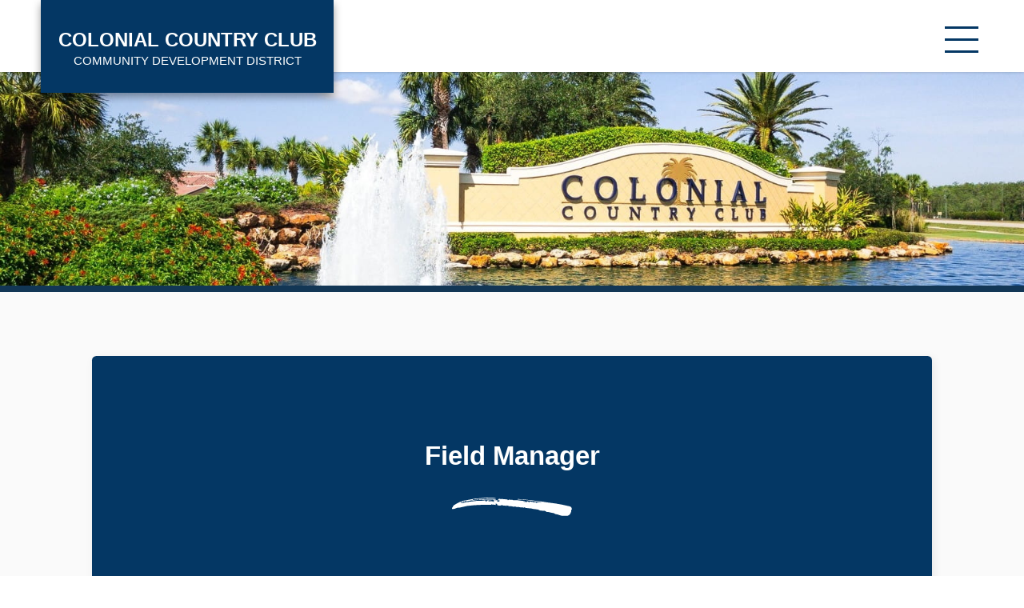

--- FILE ---
content_type: text/html; charset=UTF-8
request_url: https://colonialcdd.com/field-manger-april-2020/
body_size: 7078
content:
<!DOCTYPE html>
<html lang="en-US">

<head>
  <meta charset="UTF-8">
  <meta name="viewport" content="width=device-width, initial-scale=1">
  <title>Field Manger &#8211; April 2020 &#8211; Colonial Country Club Community Development District</title>
<meta name='robots' content='max-image-preview:large' />
<link rel='dns-prefetch' href='//ajax.googleapis.com' />
<link rel='dns-prefetch' href='//colonialcdd.com' />
<link rel="alternate" title="oEmbed (JSON)" type="application/json+oembed" href="https://colonialcdd.com/wp-json/oembed/1.0/embed?url=https%3A%2F%2Fcolonialcdd.com%2Ffield-manger-april-2020%2F" />
<link rel="alternate" title="oEmbed (XML)" type="text/xml+oembed" href="https://colonialcdd.com/wp-json/oembed/1.0/embed?url=https%3A%2F%2Fcolonialcdd.com%2Ffield-manger-april-2020%2F&#038;format=xml" />
<style id='wp-img-auto-sizes-contain-inline-css' type='text/css'>
img:is([sizes=auto i],[sizes^="auto," i]){contain-intrinsic-size:3000px 1500px}
/*# sourceURL=wp-img-auto-sizes-contain-inline-css */
</style>
<style id='wp-block-library-inline-css' type='text/css'>
:root{--wp-block-synced-color:#7a00df;--wp-block-synced-color--rgb:122,0,223;--wp-bound-block-color:var(--wp-block-synced-color);--wp-editor-canvas-background:#ddd;--wp-admin-theme-color:#007cba;--wp-admin-theme-color--rgb:0,124,186;--wp-admin-theme-color-darker-10:#006ba1;--wp-admin-theme-color-darker-10--rgb:0,107,160.5;--wp-admin-theme-color-darker-20:#005a87;--wp-admin-theme-color-darker-20--rgb:0,90,135;--wp-admin-border-width-focus:2px}@media (min-resolution:192dpi){:root{--wp-admin-border-width-focus:1.5px}}.wp-element-button{cursor:pointer}:root .has-very-light-gray-background-color{background-color:#eee}:root .has-very-dark-gray-background-color{background-color:#313131}:root .has-very-light-gray-color{color:#eee}:root .has-very-dark-gray-color{color:#313131}:root .has-vivid-green-cyan-to-vivid-cyan-blue-gradient-background{background:linear-gradient(135deg,#00d084,#0693e3)}:root .has-purple-crush-gradient-background{background:linear-gradient(135deg,#34e2e4,#4721fb 50%,#ab1dfe)}:root .has-hazy-dawn-gradient-background{background:linear-gradient(135deg,#faaca8,#dad0ec)}:root .has-subdued-olive-gradient-background{background:linear-gradient(135deg,#fafae1,#67a671)}:root .has-atomic-cream-gradient-background{background:linear-gradient(135deg,#fdd79a,#004a59)}:root .has-nightshade-gradient-background{background:linear-gradient(135deg,#330968,#31cdcf)}:root .has-midnight-gradient-background{background:linear-gradient(135deg,#020381,#2874fc)}:root{--wp--preset--font-size--normal:16px;--wp--preset--font-size--huge:42px}.has-regular-font-size{font-size:1em}.has-larger-font-size{font-size:2.625em}.has-normal-font-size{font-size:var(--wp--preset--font-size--normal)}.has-huge-font-size{font-size:var(--wp--preset--font-size--huge)}.has-text-align-center{text-align:center}.has-text-align-left{text-align:left}.has-text-align-right{text-align:right}.has-fit-text{white-space:nowrap!important}#end-resizable-editor-section{display:none}.aligncenter{clear:both}.items-justified-left{justify-content:flex-start}.items-justified-center{justify-content:center}.items-justified-right{justify-content:flex-end}.items-justified-space-between{justify-content:space-between}.screen-reader-text{border:0;clip-path:inset(50%);height:1px;margin:-1px;overflow:hidden;padding:0;position:absolute;width:1px;word-wrap:normal!important}.screen-reader-text:focus{background-color:#ddd;clip-path:none;color:#444;display:block;font-size:1em;height:auto;left:5px;line-height:normal;padding:15px 23px 14px;text-decoration:none;top:5px;width:auto;z-index:100000}html :where(.has-border-color){border-style:solid}html :where([style*=border-top-color]){border-top-style:solid}html :where([style*=border-right-color]){border-right-style:solid}html :where([style*=border-bottom-color]){border-bottom-style:solid}html :where([style*=border-left-color]){border-left-style:solid}html :where([style*=border-width]){border-style:solid}html :where([style*=border-top-width]){border-top-style:solid}html :where([style*=border-right-width]){border-right-style:solid}html :where([style*=border-bottom-width]){border-bottom-style:solid}html :where([style*=border-left-width]){border-left-style:solid}html :where(img[class*=wp-image-]){height:auto;max-width:100%}:where(figure){margin:0 0 1em}html :where(.is-position-sticky){--wp-admin--admin-bar--position-offset:var(--wp-admin--admin-bar--height,0px)}@media screen and (max-width:600px){html :where(.is-position-sticky){--wp-admin--admin-bar--position-offset:0px}}

/*# sourceURL=wp-block-library-inline-css */
</style><style id='global-styles-inline-css' type='text/css'>
:root{--wp--preset--aspect-ratio--square: 1;--wp--preset--aspect-ratio--4-3: 4/3;--wp--preset--aspect-ratio--3-4: 3/4;--wp--preset--aspect-ratio--3-2: 3/2;--wp--preset--aspect-ratio--2-3: 2/3;--wp--preset--aspect-ratio--16-9: 16/9;--wp--preset--aspect-ratio--9-16: 9/16;--wp--preset--color--black: #000000;--wp--preset--color--cyan-bluish-gray: #abb8c3;--wp--preset--color--white: #ffffff;--wp--preset--color--pale-pink: #f78da7;--wp--preset--color--vivid-red: #cf2e2e;--wp--preset--color--luminous-vivid-orange: #ff6900;--wp--preset--color--luminous-vivid-amber: #fcb900;--wp--preset--color--light-green-cyan: #7bdcb5;--wp--preset--color--vivid-green-cyan: #00d084;--wp--preset--color--pale-cyan-blue: #8ed1fc;--wp--preset--color--vivid-cyan-blue: #0693e3;--wp--preset--color--vivid-purple: #9b51e0;--wp--preset--gradient--vivid-cyan-blue-to-vivid-purple: linear-gradient(135deg,rgb(6,147,227) 0%,rgb(155,81,224) 100%);--wp--preset--gradient--light-green-cyan-to-vivid-green-cyan: linear-gradient(135deg,rgb(122,220,180) 0%,rgb(0,208,130) 100%);--wp--preset--gradient--luminous-vivid-amber-to-luminous-vivid-orange: linear-gradient(135deg,rgb(252,185,0) 0%,rgb(255,105,0) 100%);--wp--preset--gradient--luminous-vivid-orange-to-vivid-red: linear-gradient(135deg,rgb(255,105,0) 0%,rgb(207,46,46) 100%);--wp--preset--gradient--very-light-gray-to-cyan-bluish-gray: linear-gradient(135deg,rgb(238,238,238) 0%,rgb(169,184,195) 100%);--wp--preset--gradient--cool-to-warm-spectrum: linear-gradient(135deg,rgb(74,234,220) 0%,rgb(151,120,209) 20%,rgb(207,42,186) 40%,rgb(238,44,130) 60%,rgb(251,105,98) 80%,rgb(254,248,76) 100%);--wp--preset--gradient--blush-light-purple: linear-gradient(135deg,rgb(255,206,236) 0%,rgb(152,150,240) 100%);--wp--preset--gradient--blush-bordeaux: linear-gradient(135deg,rgb(254,205,165) 0%,rgb(254,45,45) 50%,rgb(107,0,62) 100%);--wp--preset--gradient--luminous-dusk: linear-gradient(135deg,rgb(255,203,112) 0%,rgb(199,81,192) 50%,rgb(65,88,208) 100%);--wp--preset--gradient--pale-ocean: linear-gradient(135deg,rgb(255,245,203) 0%,rgb(182,227,212) 50%,rgb(51,167,181) 100%);--wp--preset--gradient--electric-grass: linear-gradient(135deg,rgb(202,248,128) 0%,rgb(113,206,126) 100%);--wp--preset--gradient--midnight: linear-gradient(135deg,rgb(2,3,129) 0%,rgb(40,116,252) 100%);--wp--preset--font-size--small: 13px;--wp--preset--font-size--medium: 20px;--wp--preset--font-size--large: 36px;--wp--preset--font-size--x-large: 42px;--wp--preset--spacing--20: 0.44rem;--wp--preset--spacing--30: 0.67rem;--wp--preset--spacing--40: 1rem;--wp--preset--spacing--50: 1.5rem;--wp--preset--spacing--60: 2.25rem;--wp--preset--spacing--70: 3.38rem;--wp--preset--spacing--80: 5.06rem;--wp--preset--shadow--natural: 6px 6px 9px rgba(0, 0, 0, 0.2);--wp--preset--shadow--deep: 12px 12px 50px rgba(0, 0, 0, 0.4);--wp--preset--shadow--sharp: 6px 6px 0px rgba(0, 0, 0, 0.2);--wp--preset--shadow--outlined: 6px 6px 0px -3px rgb(255, 255, 255), 6px 6px rgb(0, 0, 0);--wp--preset--shadow--crisp: 6px 6px 0px rgb(0, 0, 0);}:where(.is-layout-flex){gap: 0.5em;}:where(.is-layout-grid){gap: 0.5em;}body .is-layout-flex{display: flex;}.is-layout-flex{flex-wrap: wrap;align-items: center;}.is-layout-flex > :is(*, div){margin: 0;}body .is-layout-grid{display: grid;}.is-layout-grid > :is(*, div){margin: 0;}:where(.wp-block-columns.is-layout-flex){gap: 2em;}:where(.wp-block-columns.is-layout-grid){gap: 2em;}:where(.wp-block-post-template.is-layout-flex){gap: 1.25em;}:where(.wp-block-post-template.is-layout-grid){gap: 1.25em;}.has-black-color{color: var(--wp--preset--color--black) !important;}.has-cyan-bluish-gray-color{color: var(--wp--preset--color--cyan-bluish-gray) !important;}.has-white-color{color: var(--wp--preset--color--white) !important;}.has-pale-pink-color{color: var(--wp--preset--color--pale-pink) !important;}.has-vivid-red-color{color: var(--wp--preset--color--vivid-red) !important;}.has-luminous-vivid-orange-color{color: var(--wp--preset--color--luminous-vivid-orange) !important;}.has-luminous-vivid-amber-color{color: var(--wp--preset--color--luminous-vivid-amber) !important;}.has-light-green-cyan-color{color: var(--wp--preset--color--light-green-cyan) !important;}.has-vivid-green-cyan-color{color: var(--wp--preset--color--vivid-green-cyan) !important;}.has-pale-cyan-blue-color{color: var(--wp--preset--color--pale-cyan-blue) !important;}.has-vivid-cyan-blue-color{color: var(--wp--preset--color--vivid-cyan-blue) !important;}.has-vivid-purple-color{color: var(--wp--preset--color--vivid-purple) !important;}.has-black-background-color{background-color: var(--wp--preset--color--black) !important;}.has-cyan-bluish-gray-background-color{background-color: var(--wp--preset--color--cyan-bluish-gray) !important;}.has-white-background-color{background-color: var(--wp--preset--color--white) !important;}.has-pale-pink-background-color{background-color: var(--wp--preset--color--pale-pink) !important;}.has-vivid-red-background-color{background-color: var(--wp--preset--color--vivid-red) !important;}.has-luminous-vivid-orange-background-color{background-color: var(--wp--preset--color--luminous-vivid-orange) !important;}.has-luminous-vivid-amber-background-color{background-color: var(--wp--preset--color--luminous-vivid-amber) !important;}.has-light-green-cyan-background-color{background-color: var(--wp--preset--color--light-green-cyan) !important;}.has-vivid-green-cyan-background-color{background-color: var(--wp--preset--color--vivid-green-cyan) !important;}.has-pale-cyan-blue-background-color{background-color: var(--wp--preset--color--pale-cyan-blue) !important;}.has-vivid-cyan-blue-background-color{background-color: var(--wp--preset--color--vivid-cyan-blue) !important;}.has-vivid-purple-background-color{background-color: var(--wp--preset--color--vivid-purple) !important;}.has-black-border-color{border-color: var(--wp--preset--color--black) !important;}.has-cyan-bluish-gray-border-color{border-color: var(--wp--preset--color--cyan-bluish-gray) !important;}.has-white-border-color{border-color: var(--wp--preset--color--white) !important;}.has-pale-pink-border-color{border-color: var(--wp--preset--color--pale-pink) !important;}.has-vivid-red-border-color{border-color: var(--wp--preset--color--vivid-red) !important;}.has-luminous-vivid-orange-border-color{border-color: var(--wp--preset--color--luminous-vivid-orange) !important;}.has-luminous-vivid-amber-border-color{border-color: var(--wp--preset--color--luminous-vivid-amber) !important;}.has-light-green-cyan-border-color{border-color: var(--wp--preset--color--light-green-cyan) !important;}.has-vivid-green-cyan-border-color{border-color: var(--wp--preset--color--vivid-green-cyan) !important;}.has-pale-cyan-blue-border-color{border-color: var(--wp--preset--color--pale-cyan-blue) !important;}.has-vivid-cyan-blue-border-color{border-color: var(--wp--preset--color--vivid-cyan-blue) !important;}.has-vivid-purple-border-color{border-color: var(--wp--preset--color--vivid-purple) !important;}.has-vivid-cyan-blue-to-vivid-purple-gradient-background{background: var(--wp--preset--gradient--vivid-cyan-blue-to-vivid-purple) !important;}.has-light-green-cyan-to-vivid-green-cyan-gradient-background{background: var(--wp--preset--gradient--light-green-cyan-to-vivid-green-cyan) !important;}.has-luminous-vivid-amber-to-luminous-vivid-orange-gradient-background{background: var(--wp--preset--gradient--luminous-vivid-amber-to-luminous-vivid-orange) !important;}.has-luminous-vivid-orange-to-vivid-red-gradient-background{background: var(--wp--preset--gradient--luminous-vivid-orange-to-vivid-red) !important;}.has-very-light-gray-to-cyan-bluish-gray-gradient-background{background: var(--wp--preset--gradient--very-light-gray-to-cyan-bluish-gray) !important;}.has-cool-to-warm-spectrum-gradient-background{background: var(--wp--preset--gradient--cool-to-warm-spectrum) !important;}.has-blush-light-purple-gradient-background{background: var(--wp--preset--gradient--blush-light-purple) !important;}.has-blush-bordeaux-gradient-background{background: var(--wp--preset--gradient--blush-bordeaux) !important;}.has-luminous-dusk-gradient-background{background: var(--wp--preset--gradient--luminous-dusk) !important;}.has-pale-ocean-gradient-background{background: var(--wp--preset--gradient--pale-ocean) !important;}.has-electric-grass-gradient-background{background: var(--wp--preset--gradient--electric-grass) !important;}.has-midnight-gradient-background{background: var(--wp--preset--gradient--midnight) !important;}.has-small-font-size{font-size: var(--wp--preset--font-size--small) !important;}.has-medium-font-size{font-size: var(--wp--preset--font-size--medium) !important;}.has-large-font-size{font-size: var(--wp--preset--font-size--large) !important;}.has-x-large-font-size{font-size: var(--wp--preset--font-size--x-large) !important;}
/*# sourceURL=global-styles-inline-css */
</style>

<style id='classic-theme-styles-inline-css' type='text/css'>
/*! This file is auto-generated */
.wp-block-button__link{color:#fff;background-color:#32373c;border-radius:9999px;box-shadow:none;text-decoration:none;padding:calc(.667em + 2px) calc(1.333em + 2px);font-size:1.125em}.wp-block-file__button{background:#32373c;color:#fff;text-decoration:none}
/*# sourceURL=/wp-includes/css/classic-themes.min.css */
</style>
<link rel='stylesheet' id='tablepress-default-css' href='https://colonialcdd.com/wp-content/plugins/tablepress/css/build/default.css?ver=3.2.6' type='text/css' media='all' />
<link rel='stylesheet' id='theme-css-css' href='https://colonialcdd.com/wp-content/themes/pdm-parent-theme/build/bundle.css?ver=1.0.11' type='text/css' media='all' />
<link rel='stylesheet' id='child-theme-css' href='https://colonialcdd.com/wp-content/themes/colonialcdd_03-04-20-11-17/build/bundle.css' type='text/css' media='all' />
<script type="text/javascript" src="https://ajax.googleapis.com/ajax/libs/jquery/2.2.4/jquery.min.js" id="jquery-js"></script>
<link rel="https://api.w.org/" href="https://colonialcdd.com/wp-json/" /><link rel="alternate" title="JSON" type="application/json" href="https://colonialcdd.com/wp-json/wp/v2/posts/4244" /><link rel="canonical" href="https://colonialcdd.com/field-manger-april-2020/" />
<link rel="icon" href="https://colonialcdd.com/wp-content/uploads/2020/02/fav-150x150.png" sizes="32x32" />
<link rel="icon" href="https://colonialcdd.com/wp-content/uploads/2020/02/fav-300x300.png" sizes="192x192" />
<link rel="apple-touch-icon" href="https://colonialcdd.com/wp-content/uploads/2020/02/fav-300x300.png" />
<meta name="msapplication-TileImage" content="https://colonialcdd.com/wp-content/uploads/2020/02/fav-300x300.png" />
		<style type="text/css" id="wp-custom-css">
			body a {
	text-decoration: underline;
}

.bucket-icon-link a {
	text-decoration: none;
}

#menu-main-navigation-1 .hide-from-main-nav {
	display: none;
}


@media print {
	.userway_buttons_wrapper {
		display: none !important;
	}
}
		</style>
		    <style>
    :root {
      --color: #043764;
      --hover-color: #004a8b;
    }
  </style>
  </head>

<body class="wp-singular post-template-default single single-post postid-4244 single-format-standard wp-embed-responsive wp-theme-pdm-parent-theme wp-child-theme-colonialcdd_03-04-20-11-17 field-manger-april-2020">
  <a href="#main_content" class="sr-only">Skip to main content</a>
  <nav id="menu" class="slideout-menu menu">
    <div class="mobile-search">
      <form role="search" method="get" action="https://colonialcdd.com">
        <label for="mobile_search" class="sr-only">Search</label>
        <input type="search" placeholder="Search" autocomplete="off" autocorrect="off" autocapitalize="off" id="mobile_search" spellcheck="false" name="s" />
      </form>
    </div>
    <section class="menu-section">
      <h4>Menu</h4>
      <ul id="menu-main-navigation" class="menu-section-list"><li id="menu-item-27" class="menu-item menu-item-type-post_type menu-item-object-page menu-item-home menu-item-27"><a href="https://colonialcdd.com/">Home</a></li>
<li id="menu-item-26" class="menu-item menu-item-type-post_type menu-item-object-page menu-item-26"><a href="https://colonialcdd.com/services/">Services</a></li>
<li id="menu-item-25" class="menu-item menu-item-type-post_type menu-item-object-page menu-item-25"><a href="https://colonialcdd.com/meetings-agendas/">Meetings &#038; Agendas</a></li>
<li id="menu-item-24" class="menu-item menu-item-type-post_type menu-item-object-page menu-item-24"><a href="https://colonialcdd.com/financials/">Financials</a></li>
<li id="menu-item-23" class="menu-item menu-item-type-post_type menu-item-object-page menu-item-23"><a href="https://colonialcdd.com/assessments/">Assessments</a></li>
<li id="menu-item-3255" class="menu-item menu-item-type-post_type menu-item-object-page menu-item-has-children menu-item-3255"><a href="https://colonialcdd.com/about-community-improvement-districts/">Information</a>
<ul class="sub-menu">
	<li id="menu-item-3256" class="menu-item menu-item-type-post_type menu-item-object-page menu-item-3256"><a href="https://colonialcdd.com/about-community-improvement-districts/">CDD Links, Documents, and Reporting</a></li>
	<li id="menu-item-4280" class="menu-item menu-item-type-post_type menu-item-object-page menu-item-4280"><a href="https://colonialcdd.com/elections/">Elections</a></li>
	<li id="menu-item-3254" class="menu-item menu-item-type-post_type menu-item-object-page menu-item-3254"><a href="https://colonialcdd.com/accessibility/">Accessibility</a></li>
</ul>
</li>
<li id="menu-item-8583" class="hide-from-main-nav menu-item menu-item-type-post_type menu-item-object-page menu-item-privacy-policy menu-item-8583"><a rel="privacy-policy" href="https://colonialcdd.com/privacy-policy/">Privacy Policy</a></li>
<li id="menu-item-21" class="menu-item menu-item-type-post_type menu-item-object-page menu-item-21"><a href="https://colonialcdd.com/contact/">Contact</a></li>
</ul>    </section>
      </nav>

  <div id="panel">
    
<div class="navbar-wrap">
  <div class="main">
    <div class="inner-wrap">
      <nav class="navbar">
        <div class="header-logo">
          <a href="/">
            <h1>Colonial Country Club <span>Community Development District</span></h1>
          </a>
        </div>
        <button id="toggle_nav" class="toggle-nav"><i class="hamburger">
            <div></div>
            <div></div>
            <div></div>
          </i><span class="sr-only">Toggle mobile menu</span></button>
        <ul id="menu-main-navigation-1" class="header-links"><li class="menu-item menu-item-type-post_type menu-item-object-page menu-item-home menu-item-27"><a href="https://colonialcdd.com/">Home</a></li>
<li class="menu-item menu-item-type-post_type menu-item-object-page menu-item-26"><a href="https://colonialcdd.com/services/">Services</a></li>
<li class="menu-item menu-item-type-post_type menu-item-object-page menu-item-25"><a href="https://colonialcdd.com/meetings-agendas/">Meetings &#038; Agendas</a></li>
<li class="menu-item menu-item-type-post_type menu-item-object-page menu-item-24"><a href="https://colonialcdd.com/financials/">Financials</a></li>
<li class="menu-item menu-item-type-post_type menu-item-object-page menu-item-23"><a href="https://colonialcdd.com/assessments/">Assessments</a></li>
<li class="menu-item menu-item-type-post_type menu-item-object-page menu-item-has-children menu-item-3255"><a href="https://colonialcdd.com/about-community-improvement-districts/">Information</a>
<ul class="sub-menu">
	<li class="menu-item menu-item-type-post_type menu-item-object-page menu-item-3256"><a href="https://colonialcdd.com/about-community-improvement-districts/">CDD Links, Documents, and Reporting</a></li>
	<li class="menu-item menu-item-type-post_type menu-item-object-page menu-item-4280"><a href="https://colonialcdd.com/elections/">Elections</a></li>
	<li class="menu-item menu-item-type-post_type menu-item-object-page menu-item-3254"><a href="https://colonialcdd.com/accessibility/">Accessibility</a></li>
</ul>
</li>
<li class="hide-from-main-nav menu-item menu-item-type-post_type menu-item-object-page menu-item-privacy-policy menu-item-8583"><a rel="privacy-policy" href="https://colonialcdd.com/privacy-policy/">Privacy Policy</a></li>
<li class="menu-item menu-item-type-post_type menu-item-object-page menu-item-21"><a href="https://colonialcdd.com/contact/">Contact</a></li>
</ul>      </nav>
    </div>
  </div>
</div>



<div class="default-hero-img" style="background-image:url(https://colonialcdd.com/wp-content/uploads/2020/02/hero-1.jpg)"></div>
<main id="main_content" class="main-content-wrap paper-wrap">
  <section>
    <div class='main'>
      <div class='inner-wrap'>
        <div class="section-heading">
                    <h2>Field Manager</h2>
                    <svg xmlns="http://www.w3.org/2000/svg" viewBox="0 0 84 13">
            <path fill="#fff" fill-rule="evenodd"
              d="M83.6 8.7c-.2.1-.2.3-.1.4v.6l-.6 1.5a3 3 0 0 1-1 1.2l-.9.4-1 .1h-2.8a12 12 0 0 1-2.7-.8l-.8-.2-1-.2c-.4 0-.7-.2-1-.5l-.1-.1-.4-.1a37 37 0 0 0-1.9-.4l-1.9-.4h-.9L66 10c-.5-.5-1-.7-1.7-.7a53.1 53.1 0 0 1-2.4-.1 10 10 0 0 1-1.5-.7h-.1a35.4 35.4 0 0 0-3.6-.5l-.3-.1a6.3 6.3 0 0 0-2-.3 36 36 0 0 1-2.5-.3h-.3l-.2-.1c-.4-.4-.8-.4-1.2 0a1 1 0 0 0-.5-.2 3 3 0 0 0-.7 0l-1-.1a32 32 0 0 0-1.6-.3H46a5 5 0 0 0-.5 0H45l-.7-.3h-.9c-.2.2-.5.2-.9 0l-1-.2h-1.4c-.3 0-.6-.2-.8-.3a6.3 6.3 0 0 1-1-.4v.3L38 6l-.3-.2-.4-.2-.8.1c-.4 0-.6 0-.9-.2-.2-.1-.5-.2-1-.1-.3 0-.6.1-.8.3a62 62 0 0 0-1.8-.2 2 2 0 0 1-.4-.6c0-.2-.2-.4-.4-.5l-.2-.1h-.3l-.2.2v.2c0 .1 0 .2.2.2l.1.3-1.6-.2h-.7c-.3 0-.5 0-.7-.4l-.4.5h-5.1l-3.8.1a113.6 113.6 0 0 0-8 .7L4.8 7.2 4.6 7l-.4.1-.8.2a29.4 29.4 0 0 1-2 .7l-.8.1H0v-.7c0-.3.1-.4.5-.6v-.1c.2-.7.6-1.2 1.3-1.6a26.8 26.8 0 0 1 3-1.7l.7-.3.3-.1.6-.1H7c-.2-.3-.1-.4.2-.5.3 0 .6 0 .8-.2A88.1 88.1 0 0 1 30.5 0v.2l-.8.1a8.1 8.1 0 0 1-1.9.1h-1L25 .5l-2 .1-2.6.2-2.5.1-.8.1-.6.1h-1.3l-.4.2-.3.2v.2a80.6 80.6 0 0 0 3.8-.3v.2l-2 .3H16a5.9 5.9 0 0 0-1.2.3L14 2h-.6l-1.8.4c-.6 0-1.2.2-1.8.4l.1-.6-.3-.1a9.2 9.2 0 0 1-.8 1c0-.2-.2-.3-.2-.3L8 2.6c0 .3-.2.5-.4.6l-.9.2-.2.1-.3.3H7c.6 0 1.2-.2 1.7-.3l1.7-.4h.9l.4-.1a4 4 0 0 1 .8-.2h.5a95.6 95.6 0 0 0 4.2-.5 25.2 25.2 0 0 1 2.6 0 31.8 31.8 0 0 0 3.6-.4v.4l.2.4h.9v-.2l-.2-.1-.3-.1a3 3 0 0 1 1.6-.4c.5 0 .9.1 1 .4l-1.5.3 1 .1h1l.1-.9c.2 0 .3.2.3.3l.1.4s0 .2.2.2l.7-.1a10.9 10.9 0 0 1 1 .6v-.4c-.4-.2-.5-.4-.3-.6l.2-.6-1-.3v.1h-1.8a2 2 0 0 1-.3 0H24a79.4 79.4 0 0 1-4 .2l-.6.1H19l-.3-.1.6-.3a192.2 192.2 0 0 1 6.9-.3h4.3c0 .1.1.2.3.2l-.1.2h-.9l.1.5h2c-.2.2-.2.5-.2.8.5.4 1.2.2 1.9-.5h-.3V2h-.9a.6.6 0 0 1-.1-.6c0-.4.3-.5 1-.5a95.1 95.1 0 0 1 5.2.4h.2c.2.1.2.3.3.4l.2.2.3-.2.4-.3.6.1H42c.2 0 .5.1.7.3h1.2a15.6 15.6 0 0 1 3 .2 31.5 31.5 0 0 0 3 .3h1l.7.3h-1.9v.1h.3l.3.2h.8l.9.2.7-.1-.2-.4.2-.1.4.3.5.2.6.3.3-.6 1 .2 1.4.2-.1.2-.2.2 1.4-.3c.4 0 .8.1 1.1.5a2 2 0 0 1 1.2-.3c.5 0 1.4 0 2.7.2l-.6-.2-.6-.2a385.2 385.2 0 0 0-9.3-1.4l-1.4-.1-1.5-.1-.5-.2h-1.9l-1.6-.1.5-.3h.3a57.9 57.9 0 0 1 2.3.2l3.4.3a129.1 129.1 0 0 1 6.6.8l3.3.4a598 598 0 0 0 10.7 1.5l4.5.8 4.4 1c.5 0 1 .2 1.3.4.4.2.7.4.7.7l.3.7c.2.3 0 .6-.3.8z">
            </path>
          </svg>
                  </div>
        <div class="section-paper">
                  </div>
      </div>
    </div>
  </section>
</main>



<footer id="footer">
  <div class="footer-main">
    <div class="main">
      <ul id="menu-main-navigation-2" class="header-links"><li class="menu-item menu-item-type-post_type menu-item-object-page menu-item-home menu-item-27"><a href="https://colonialcdd.com/">Home</a></li>
<li class="menu-item menu-item-type-post_type menu-item-object-page menu-item-26"><a href="https://colonialcdd.com/services/">Services</a></li>
<li class="menu-item menu-item-type-post_type menu-item-object-page menu-item-25"><a href="https://colonialcdd.com/meetings-agendas/">Meetings &#038; Agendas</a></li>
<li class="menu-item menu-item-type-post_type menu-item-object-page menu-item-24"><a href="https://colonialcdd.com/financials/">Financials</a></li>
<li class="menu-item menu-item-type-post_type menu-item-object-page menu-item-23"><a href="https://colonialcdd.com/assessments/">Assessments</a></li>
<li class="menu-item menu-item-type-post_type menu-item-object-page menu-item-3255"><a href="https://colonialcdd.com/about-community-improvement-districts/">Information</a></li>
<li class="hide-from-main-nav menu-item menu-item-type-post_type menu-item-object-page menu-item-privacy-policy menu-item-8583"><a rel="privacy-policy" href="https://colonialcdd.com/privacy-policy/">Privacy Policy</a></li>
<li class="menu-item menu-item-type-post_type menu-item-object-page menu-item-21"><a href="https://colonialcdd.com/contact/">Contact</a></li>
</ul>      <div class="copy">
        <p>Copyright &copy; 2026. All Rights Reserved.</p>
        <p>Website managed by Premier District Management.</p>
      </div>
      <div class="inner-wrap">
        
<div class="social-links">
  <p class="footer-social-icons">
                      </p>
</div>      </div>
    </div>
  </div>
</footer>

</div>

<!-- conditional polyfills -->
<script>
if (!window.hasOwnProperty('Promise')) {
  window.isBadBrowser = true
  document.write(
    '<script src="https://cdn.jsdelivr.net/npm/css-vars-ponyfill@2.0.2/dist/css-vars-ponyfill.min.js"><\/script>'
  )
}
</script>
<script>
if (!window.hasOwnProperty('Symbol')) {
  document.write(
    '<script src="https://polyfill.io/v3/polyfill.min.js"><\/script>'
  )
}
</script>
<script>
if (window.isBadBrowser) {
  window.cssVars({
    onlyLegacy: true,
    shadowDOM: false,
    watch: false,
  });
}
</script>

<script type="speculationrules">
{"prefetch":[{"source":"document","where":{"and":[{"href_matches":"/*"},{"not":{"href_matches":["/wp-*.php","/wp-admin/*","/wp-content/uploads/*","/wp-content/*","/wp-content/plugins/*","/wp-content/themes/colonialcdd_03-04-20-11-17/*","/wp-content/themes/pdm-parent-theme/*","/*\\?(.+)"]}},{"not":{"selector_matches":"a[rel~=\"nofollow\"]"}},{"not":{"selector_matches":".no-prefetch, .no-prefetch a"}}]},"eagerness":"conservative"}]}
</script>
		<script type="text/javascript">
			var visualizerUserInteractionEvents = [
				"scroll",
				"mouseover",
				"keydown",
				"touchmove",
				"touchstart"
			];

			visualizerUserInteractionEvents.forEach(function(event) {
				window.addEventListener(event, visualizerTriggerScriptLoader, { passive: true });
			});

			function visualizerTriggerScriptLoader() {
				visualizerLoadScripts();
				visualizerUserInteractionEvents.forEach(function(event) {
					window.removeEventListener(event, visualizerTriggerScriptLoader, { passive: true });
				});
			}

			function visualizerLoadScripts() {
				document.querySelectorAll("script[data-visualizer-script]").forEach(function(elem) {
					jQuery.getScript( elem.getAttribute("data-visualizer-script") )
					.done( function( script, textStatus ) {
						elem.setAttribute("src", elem.getAttribute("data-visualizer-script"));
						elem.removeAttribute("data-visualizer-script");
						setTimeout( function() {
							visualizerRefreshChart();
						} );
					} );
				});
			}

			function visualizerRefreshChart() {
				jQuery( '.visualizer-front:not(.visualizer-chart-loaded)' ).resize();
				if ( jQuery( 'div.viz-facade-loaded:not(.visualizer-lazy):empty' ).length > 0 ) {
					visualizerUserInteractionEvents.forEach( function( event ) {
						window.addEventListener( event, function() {
							jQuery( '.visualizer-front:not(.visualizer-chart-loaded)' ).resize();
						}, { passive: true } );
					} );
				}
			}
		</script>
			<script type="text/javascript" src="https://colonialcdd.com/wp-content/themes/pdm-parent-theme/build/bundle.js?ver=1.0.11" id="theme-js-js"></script>

<!-- Global site tag (gtag.js) - Google Analytics -->
<script async src="https://www.googletagmanager.com/gtag/js?id=UA-158206091-2"></script>
<script>
  window.dataLayer = window.dataLayer || [];
  function gtag(){dataLayer.push(arguments);}
  gtag('js', new Date());

  gtag('config', 'UA-158206091-2');
</script>

<script type="text/javascript">
window._userway_config = {
  language: 'en-US',
  /* statement_text: "Our Accessibility Statement", */
  /* statement_url: "http://www.example.com/accessibility", */
  color: '#043764',
  position: 7,
  size: 'large',
  account: 'meyJNWxqzy'
};
</script>
<script type="text/javascript" src="https://cdn.userway.org/widget.js"></script>

</body>

</html>
<!--
Performance optimized by W3 Total Cache. Learn more: https://www.boldgrid.com/w3-total-cache/?utm_source=w3tc&utm_medium=footer_comment&utm_campaign=free_plugin

Object Caching 130/149 objects using Redis
Page Caching using Redis 
Database Caching 6/17 queries in 0.006 seconds using Redis

Served from: _ @ 2026-02-01 05:21:04 by W3 Total Cache
-->

--- FILE ---
content_type: text/css
request_url: https://colonialcdd.com/wp-content/themes/colonialcdd_03-04-20-11-17/build/bundle.css
body_size: 1227
content:
a{color:#043764;transition:color .3s}a:hover{color:#032c50}.default-hero-img{position:relative}.default-hero-img:before{content:"";position:absolute;height:8px;width:100%;left:0;bottom:-8px;background:#333;opacity:.3}.header-logo{width:366px}.hero-img{background-position:73% 50%}.abt-home .inner-wrap,.dist-home .inner-wrap{max-width:995px}.error404 #panel>.main{background-image:linear-gradient(120deg,#043764 10%,#2e5475)}.table-wrap tr:not(:first-of-type) .column-2,.table-wrap tr:not(:first-of-type) .column-6,.table-wrap tr:not(:first-of-type) .column-9,.table-wrap tr:not(:first-of-type) .column-12{background:#fff!important;border:0!important}.table-wrap tr:not(:first-of-type).row-5 .column-2,.table-wrap tr:not(:first-of-type).row-5 .column-6{background:#f9f9f9!important;border:0!important}.table-wrap tr:first-child td{border:0!important}.table-wrap tr:first-child td:not(:first-child){background:#fff}.table-wrap .tablepress .odd td{background-color:#f9f9f9!important}.table-wrap .tablepress .row-hover tr:hover td{background-color:#f3f3f3!important}.table-wrap .tablepress .column-5{border-left:1px solid rgba(0,0,0,.3)!important;border-right:1px solid rgba(0,0,0,.3)!important}.table-wrap .tablepress .column-3,.table-wrap .tablepress .column-4,.table-wrap .tablepress .column-5,.table-wrap .tablepress .column-6{text-align:right}@media only screen and (max-width:490px){.header-logo h1{font-size:17px}.header-logo h1 span{font-size:11.5px}}
/*# sourceMappingURL=bundle.css.map */